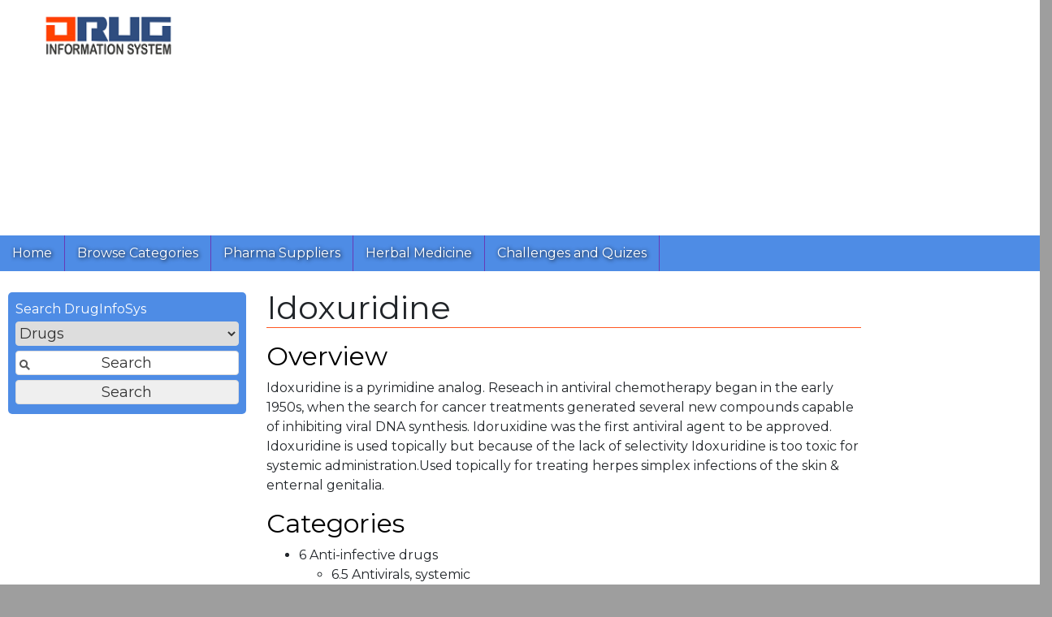

--- FILE ---
content_type: text/html; charset=utf-8
request_url: https://www.druginfosys.com/Drug.aspx?drugCode=375&DrugName=Idoxuridine&type=1
body_size: 36478
content:

<!DOCTYPE html PUBLIC "-//W3C//DTD XHTML 1.0 Transitional//EN" "http://www.w3.org/TR/xhtml1/DTD/xhtml1-transitional.dtd">
<html xmlns="http://www.w3.org/1999/xhtml">
<head><link rel="alternate" href="http://www.druginfosys.com" hreflang="en" /><link rel="alternate" href="http://www.druginfosys.com" hreflang="en-us" /><link rel="alternate" href="http://www.druginfosys.com" hreflang="en-pk" /><link rel="alternate" href="http://www.druginfosys.com" hreflang="en-gb" /><meta name="keywords" content="Characterstics, Pharmacokinetics, Indications, Diseases, Contraindications, Interactions, Interference in Pathology, Side Effects of Drugs, Brands, Drug Dosage, Warning / Precautions, Storage Conditions, Medicine, Pharma, Pharmaceutical, Pharmaceutical Company, Pharmaceutical Manufacturer, LABORATORIES, LABORATORY, Drug Molecule, Product List, Alternate brand of, Same brand, Price, Drug Price, health, healthcare, physician, price, Pakistan" /><meta name="robots" content="index, follow" /><meta name="viewport" content="width=device-width, initial-scale=1,  maximum-scale=1, user-scalable=no" /><meta property="fb:admins" content="100013121140745" /><meta property="fb:admins" content="100005540561368" /><meta property="fb:admins" content="100000655325416" /><meta name="apple-mobile-web-app-capable" content="yes" /><meta name="mobile-web-app-capable" content="yes" /><meta name="apple-mobile-web-app-status-bar-style" content="blue" /><meta name="apple-mobile-web-app-title" content="Drug Information System" /><link href="add-to-home-screen/style/addtohomescreen.css" rel="stylesheet" />
    <script src="add-to-home-screen/src/addtohomescreen.min.js"></script>
    <script
        src="https://code.jquery.com/jquery-3.6.0.min.js"
        integrity="sha256-/xUj+3OJU5yExlq6GSYGSHk7tPXikynS7ogEvDej/m4="
        crossorigin="anonymous"></script>
    <script type="application/ld+json">{
"@context": "http://schema.org/",
"@type": "Organization",
"name" : "Drug Information System - DrugInfoSys.com",
"description" : "Drug Information System - DrugInfoSys provides details of drug molecules about Therapeutics, Pharmacology, Prescribing Information and Dosage Regimen. In addition DrugInfoSys.com also provides Brands with Alternates for price and packing comparison.",
"url" : "http://www.druginfosys.com",
"email" : "contact@druginfosys.com",
"logo" : "http://www.druginfosys.com/logo.png",
"sameAs" : "https://www.facebook.com/DrugInfoSys/"
}

    </script>
    <title>
	Idoxuridine - Drug Monograph - DrugInfoSys.com
</title><link href="Odis2.css" rel="stylesheet" /><link rel="stylesheet" href="https://stackpath.bootstrapcdn.com/font-awesome/4.7.0/css/font-awesome.min.css" integrity="sha384-wvfXpqpZZVQGK6TAh5PVlGOfQNHSoD2xbE+QkPxCAFlNEevoEH3Sl0sibVcOQVnN" crossorigin="anonymous" />
    <script src="https://cdnjs.cloudflare.com/ajax/libs/popper.js/1.12.9/umd/popper.min.js" integrity="sha384-ApNbgh9B+Y1QKtv3Rn7W3mgPxhU9K/ScQsAP7hUibX39j7fakFPskvXusvfa0b4Q" crossorigin="anonymous"></script>
    <script src="https://maxcdn.bootstrapcdn.com/bootstrap/4.0.0/js/bootstrap.min.js" integrity="sha384-JZR6Spejh4U02d8jOt6vLEHfe/JQGiRRSQQxSfFWpi1MquVdAyjUar5+76PVCmYl" crossorigin="anonymous"></script>
    <link rel="stylesheet" href="https://maxcdn.bootstrapcdn.com/bootstrap/4.0.0/css/bootstrap.min.css" integrity="sha384-Gn5384xqQ1aoWXA+058RXPxPg6fy4IWvTNh0E263XmFcJlSAwiGgFAW/dAiS6JXm" crossorigin="anonymous" />
    <script type="text/javascript">
        function showSignUp() {
            
        }

        function showSignIn() {
            
        }

        $(document).ready(function () {
            
        });
    </script>
    <script type="text/javascript">        (function (i, s, o, g, r, a, m) { i['GoogleAnalyticsObject'] = r; i[r] = i[r] || function () { (i[r].q = i[r].q || []).push(arguments) }, i[r].l = 1 * new Date(); a = s.createElement(o), m = s.getElementsByTagName(o)[0]; a.async = 1; a.src = g; m.parentNode.insertBefore(a, m) })(window, document, 'script', 'https://www.google-analytics.com/analytics.js', 'ga');
        ga('create', 'UA-28154494-1', 'auto');
        ga('send', 'pageview');</script>
    
    <link rel="canonical" href="http://www.druginfosys.com/drug.aspx?drugCode=375&type=1" />
    <style type="text/css">
        h2 {
            margin-top: 16px;
            color: black;
        }

        h3 {
            margin-bottom: 0px;
        }

        .notes {
            text-align: justify;
            padding: 15px;
            border: 1px solid pink;
            background-color: rgb(250,250,250);
        }

        .suggested {
            margin-top: 50px;
        }
    </style>

    <script src="https://www.google.com/recaptcha/api.js" async defer></script>
    <script data-ad-client="ca-pub-8440294630190905" async src="https://pagead2.googlesyndication.com/pagead/js/adsbygoogle.js"></script>
</head>
<body>
    <div id="fb-root">
    </div>
    <script type="text/javascript">
        (function (d, s, id) {
            var js, fjs = d.getElementsByTagName(s)[0];
            if (d.getElementById(id)) return;
            js = d.createElement(s); js.id = id;
            js.src = "//connect.facebook.net/en_GB/sdk.js#xfbml=1&version=v2.8";
            fjs.parentNode.insertBefore(js, fjs);
        }(document, 'script', 'facebook-jssdk'));
    </script>
    <div id="container" style="height: auto !important;">
        <form method="post" action="./Drug.aspx?drugCode=375&amp;DrugName=Idoxuridine&amp;type=1" id="form1">
<div class="aspNetHidden">
<input type="hidden" name="__EVENTTARGET" id="__EVENTTARGET" value="" />
<input type="hidden" name="__EVENTARGUMENT" id="__EVENTARGUMENT" value="" />
<input type="hidden" name="__VIEWSTATE" id="__VIEWSTATE" value="/[base64]" />
</div>

<script type="text/javascript">
//<![CDATA[
var theForm = document.forms['form1'];
if (!theForm) {
    theForm = document.form1;
}
function __doPostBack(eventTarget, eventArgument) {
    if (!theForm.onsubmit || (theForm.onsubmit() != false)) {
        theForm.__EVENTTARGET.value = eventTarget;
        theForm.__EVENTARGUMENT.value = eventArgument;
        theForm.submit();
    }
}
//]]>
</script>


<script src="/WebResource.axd?d=__SjhVWi6cuXJU2n6_DuttBhhz51PQeEFyHgLi4EJbLMyymlbsGAYe5T8raClZcgr3tfeOJundo7sv_Iqe-ZzfoUMs8j4gDmtyQVogXnN201&amp;t=638628387619783110" type="text/javascript"></script>


<script src="/ScriptResource.axd?d=qdJdbM7TzzubtNJ6AhrBS6Jbg6vsOn3Hxnu3AWd8I7Cs_jasCDN8nzGOE3VsH49g6A_AG6HgV496SsHneffELqfjJYAEMdCrsNVIvJMdjPlKYXZfnFEMh6eUpomC2O16vgGluPljwjEfMjDfoHKehGp3IU_GvxN6QgXgrDMMwzM1&amp;t=2a9d95e3" type="text/javascript"></script>
<script src="/ScriptResource.axd?d=oLxRpqrjvEJlI_cKQ6ebSbcj-eLM94GDrPsQiVYP7iQRqvyycdPiUSv5Od4y2LRDJrPk4ESWKhcNSNXXN6wDfOqKJWVcrdJem5wqcJ7BXH5zzc7n9q4akzZF0PfWA2gjfjqFJii41MP7pOJiP5YkZQH6wBYm171luaIqgo9xF6NEsouIy8yS_w9ZNGUdh94w0&amp;t=2a9d95e3" type="text/javascript"></script>
<div class="aspNetHidden">

	<input type="hidden" name="__VIEWSTATEGENERATOR" id="__VIEWSTATEGENERATOR" value="587F27F4" />
	<input type="hidden" name="__EVENTVALIDATION" id="__EVENTVALIDATION" value="/wEdAAfWFet+q5lVxWRHOqtTE5ckNJmgX2M1iDPwSQ6izeZzZr5GiR+/76l0WXYNiRUOjpJXZgQ+4TnyNlP1Dg5rnSfp1VcdjPmnVX+l8fnykucdqrdBqqhpk7p5lPARThAy+SQZW8wpac/PLGHBaqAgHJ2RLEImPJclZETBkVr6qoGSGDjro789rVOqkfuHngJ+tzQ=" />
</div>
            <script type="text/javascript">
//<![CDATA[
Sys.WebForms.PageRequestManager._initialize('ctl00$Scriptmanager1', 'form1', ['tctl00$UpdatePanel1','UpdatePanel1'], [], [], 90, 'ctl00');
//]]>
</script>

            <div id="UpdateProgress1" style="display:none;">
	
                    Processing .........
                
</div>

            <div id="logo" class="logo">
            </div>
            <!-- For mobile -->
            <nav class="navbar navbar-light bg-nav fixed-top" id="Mobilenav">
            <a class="navbar-brand" href="#">
                <img src="images/ODIS_Logo_Small2.png" style="width: 100px;" />
            </a>
            <button class="navbar-toggler float-right" type="button" data-toggle="collapse" data-target="#navbarNav" aria-controls="navbarNav" aria-expanded="false" aria-label="Toggle navigation">
                <span class="navbar-toggler-icon"></span>
            </button>
            <div class="collapse navbar-collapse" id="navbarNav">
                <ul class="navbar-nav">
                    <li class="nav-item ">
                        <a href="/">Home</a>
                    </li>
                    <li class="nav-item">
                        <a href="Category.aspx">Browse Categories</a>
                    </li>
                    <li class="nav-item">
                        <a href="support.aspx">Pharma Suppliers</a>
                    </li>
                    <li class="nav-item">
                        <a href="herbal/AlternateMedicine.aspx">Herbal Medicine</a>
                    </li>
                    <li class="nav-item">
                        <a href="quiz/">Challenges and Quizes</a>
                    </li>

                </ul>
            </div>
        </nav>
            <div id="topGoogleAd" class="googad gadtop">
                <script async src="https://pagead2.googlesyndication.com/pagead/js/adsbygoogle.js?client=ca-pub-8440294630190905"
     crossorigin="anonymous"></script>
<!-- Responsive - Top -->
<ins class="adsbygoogle"
     style="display:block"
     data-ad-client="ca-pub-8440294630190905"
     data-ad-slot="6570355944"
     data-ad-format="auto"
     data-full-width-responsive="true"></ins>
<script>
     (adsbygoogle = window.adsbygoogle || []).push({});
</script>
            </div>
            <header>
            <!-- For Web -->
    		<div id="navBar"><div class="navItem"><p><a href="/">Home</a></p></div><div class="navItem"><p><a href="Category.aspx">Browse Categories</a></p></div><div class="navItem"><p><a href="support.aspx">Pharma Suppliers</a></p></div><div class="navItem"><p><a href="/herbal/AlternateMedicine.aspx">Herbal Medicine</a></p></div><div class="navItem"><p><a href="/quiz/">Challenges and Quizes</a></p></div></div>
        </header>
            <!-- Mobile search -->
            <div id="mobileesearch">
                <div class="row mt-2">
                    <div class="col">
                        <div class="input-group mb-3" style="box-shadow: #00f4 0px 0px 10px;">
                            <input name="ctl00$txtSearchTextMobile" type="text" id="txtSearchTextMobile" class="form-control" placeholder="Enter text here to search" aria-label="Enter text here to search" />
                            <div class="input-group-append ">
                                <select name="ctl00$cmbTypeMobile" id="cmbTypeMobile" class="form-control btn btn-secondary">
	<option selected="selected" value="Drugs" title="Search drug molecule information">Drugs</option>
	<option value="Brands" title="Search brand prices, composition and alternates">Brands</option>
	<option value="Company" title="Search company products and contact info">Company</option>
	<option value="Disease" title="Search diseases and indications">Disease</option>
</select>
                                <button onclick="__doPostBack('ctl00$cmdSearchMobile','')" id="cmdSearchMobile" class="btn btn-secondary">
                                    <i class="fa fa-search" aria-hidden="true"></i>
                                </button>
                            </div>
                        </div>
                    </div>
                </div>
            </div>
            <!-- Web search -->
            <div class="pading" style="height: auto !important;">
                <div class="row">
                    <div class="col">
                        
                        
                    </div>
                </div>
                <div class="row">
                    <div id="midContentCol" class="contentCol col-md-7 order-lg-2">
                        <article>
                            
                            <article>
			                    
    <script type="text/javascript">
        $.extend({
            getUrlVars: function () {
                var vars = [], hash;
                var hashes = window.location.href.slice(window.location.href.indexOf('?') + 1).split('&');
                for (var i = 0; i < hashes.length; i++) {
                    hash = hashes[i].split('=');
                    vars.push(hash[0].toUpperCase());
                    vars[hash[0].toUpperCase()] = hash[1];
                }
                return vars;
            },
            getUrlVar: function (name) {
                return $.getUrlVars()[name.toUpperCase()];
            }
        });</script>
    <h1>
        Idoxuridine
    </h1>
    <div id="Intro">
        <h2>Overview</h2>
        <script type="text/javascript">
            var obj = {};
            obj.drugCode = '375';
            //
            $.ajax({
                type: "POST",

                url: "/drug.aspx/GetIntro",
                data: JSON.stringify(obj),
                contentType: "application/json; charset=utf-8",
                dataType: "json",
                success: function (response) { $("#Intro").append(response.d) },
                failure: function (response) {
                    alert(decodeURIComponent(response.d));
                }
            });</script>
    </div>
    <div>
        <h2>Categories</h2>
        <ul><li>6  Anti-infective drugs<ul><li>6.5  Antivirals, systemic</li><ul><li><a href='CategoryDrugs.aspx?cat=6.5.2'>6.5.2  Antiretroviral drugs</a> </li></ul> </li></ul> </li></ul><ul><li>21  Ophthalmological preparations<ul><li>21.1  Anti-infectives</li><ul><li><a href='CategoryDrugs.aspx?cat=21.1.2'>21.1.2  Antivirals</a> </li></ul> </li></ul> </li></ul>
    </div>
    <div id="Shortcuts">
        <h3>Page headings</h3>
        <nav>
	<a href="#Intro">Overview</a>
	<a href="#Chrc">Primary Characterstics</a>
	<a href="#indications">Indications</a>
	<a href="#Kinetics">Pharmacokinetics</a>
	<a href="#ContraInd">Contraindications</a>
	<a href="#Interactions">Drug Interactions</a>
	<a href="#SideEffects">Side Effects</a>
	<a href="#Dosage">Dosage</a>
	<a href="#Risks">High Risk Groups</a>
	<a href="#Warnings">Warning / Precautions</a>
	<a href="#StorageConditions">Storage Conditions</a>
	<a href="#PathalogicalEffects">Interference in Pathology</a>
	<a href="#AllBrands">Brands of Idoxuridine</a>
	<a href="#Manufacturers">Manufacturers of Idoxuridine</a>
	</nav>
    </div>
    <div id="Chrc">
        <h2>Primary Characterstics</h2>
        <script type="text/javascript">
            var obj = {};
            obj.drugCode = $.getUrlVar('drugCode');
            //
            $.ajax({
                type: "POST",

                url: "/drug.aspx/GetCharacteristics",
                data: JSON.stringify(obj),
                contentType: "application/json; charset=utf-8",
                dataType: "json",
                success: function (response) { $("#Chrc").append(response.d) },
                failure: function (response) {
                    alert(decodeURIComponent(response.d));
                }
            });</script>
    </div>
    <div id="indications">
        <h2>Indications</h2>
        <script type="text/javascript">

            var obj = {};
            obj.drugCode = $.getUrlVar('drugCode');
            //
            $.ajax({
                type: "POST",

                url: "/drug.aspx/GetPrimeryind",
                data: JSON.stringify(obj),
                contentType: "application/json; charset=utf-8",
                dataType: "json",
                success: function (response) { $("#indications").append(response.d) },
                failure: function (response) {
                    alert(decodeURIComponent(response.d));
                }
            });</script>
    </div>
    <p>
        <a href="#Shortcuts" class="small black">Back to top</a>
    </p>
    <div id="Kinetics">
        <h2>Pharmacokinetics</h2>
        <script type="text/javascript">

            var obj = {};
            obj.drugCode = $.getUrlVar('drugCode');
            //
            $.ajax({
                type: "POST",

                url: "/drug.aspx/GetKinetics",
                data: JSON.stringify(obj),
                contentType: "application/json; charset=utf-8",
                dataType: "json",
                success: function (response) { $("#Kinetics").append(response.d) },
                failure: function (response) {
                    alert(decodeURIComponent(response.d));
                }
            });</script>
    </div>
    <p>
        <a href="#Shortcuts" class="small black">Back to top</a>
    </p>
    <div id="ContraInd">
        <h2>Contraindications</h2>
        <script type="text/javascript">

            var obj = {};
            obj.drugCode = $.getUrlVar('drugCode');
            //
            $.ajax({
                type: "POST",

                url: "/drug.aspx/getContraInd",
                data: JSON.stringify(obj),
                contentType: "application/json; charset=utf-8",
                dataType: "json",
                success: function (response) { $("#ContraInd").append(response.d) },
                failure: function (response) {
                    alert(decodeURIComponent(response.d));
                }
            });</script>
    </div>
    <p>
        <a href="#Shortcuts" class="small black">Back to top</a>
    </p>
    <div>
        <h2>Drug Interactions</h2>
        <div id="Interactions">
            <script type="text/javascript">

                var obj = {};
                obj.drugCode = $.getUrlVar('drugCode');
                //
                $.ajax({
                    type: "POST",

                    url: "/drug.aspx/getInteractions",
                    data: JSON.stringify(obj),
                    contentType: "application/json; charset=utf-8",
                    dataType: "json",
                    success: function (response) {
                        $("#Interactions").html(JSON.parse(response.d).html);
                    },
                    failure: function (response) {
                        alert(decodeURIComponent(response.d));
                    }
                });</script>
        </div>
    </div>
    <p>
        <a href="#Shortcuts" class="small black">Back to top</a>
    </p>
    <div id="SideEffects">
        <h2>Side Effects</h2>
        <script type="text/javascript">

            var obj = {};
            obj.drugCode = $.getUrlVar('drugCode');
            //
            $.ajax({
                type: "POST",

                url: "/drug.aspx/getSideEffects",
                data: JSON.stringify(obj),
                contentType: "application/json; charset=utf-8",
                dataType: "json",
                success: function (response) { $("#SideEffects").append(response.d) },
                failure: function (response) {
                    alert(decodeURIComponent(response.d));
                }
            });</script>
    </div>
    <p>
        <a href="#Shortcuts" class="small black">Back to top</a>
    </p>
    <div id="Dosage">
        <h2>Dosage</h2>
        Idoxuridine's dosage details are as follows:
        <table class="dosageTable">
            <tr>
                <th>Dose
                </th>
                <th>Single Dose
                </th>
                <th>Frequency
                </th>
                <th>Route
                </th>
                <th style="min-width: 210px;">Instructions
                </th>
            </tr>
            <tr>
                <td bgcolor="#eeeeee" colspan="5">
                    <h3>Adult Dosage</h3>
                </td>
            </tr>
            <tr><td>0.1 mg</td><td>0.1 (0.1)</td><td >As recommended.</td><td>Ophthalmic</td><td>Initially per hour for 12 hours</td></tr><tr><td>0.1 mg</td><td>0.1 (0.1)</td><td >As recommended.</td><td>Ophthalmic</td><td>Maintenance per 2 hour, As Required</td></tr><tr><td>0.5 %</td><td>0.5 (0.5)</td><td >As recommended.</td><td>Opthalimc Ointment</td><td>As required</td></tr><tr><td>5 %</td><td>5 (5)</td><td >As recommended.</td><td>Topical</td><td>As Required , 4 times day for 4 days.</td></tr>
            <tr>
                <td bgcolor="#eeeeee" colspan="5">
                    <h3>Paedriatic Dosage (20kg)</h3>
                </td>
            </tr>
            <tr><td ></td><td ></td><td ></td><td ></td><td>Not Recommended in this Age Group</td></tr>
            <tr>
                <td bgcolor="#eeeeee" colspan="5">
                    <h3>Neonatal Dosage (3kg)</h3>
                </td>
            </tr>
            <tr><td ></td><td ></td><td ></td><td ></td><td>Not recommended in this age group</td></tr>
        </table>
    </div>
    <div id="Risks">
        <h2>High Risk Groups</h2>
        <script type="text/javascript">

            var obj = {};
            obj.drugCode = $.getUrlVar('drugCode');
            //
            $.ajax({
                type: "POST",

                url: "/drug.aspx/getRisks",
                data: JSON.stringify(obj),
                contentType: "application/json; charset=utf-8",
                dataType: "json",
                success: function (response) { $("#Risks").append(response.d) },
                failure: function (response) {
                    alert(decodeURIComponent(response.d));
                }
            });</script>
    </div>
    <p>
        <a href="#Shortcuts" class="small black">Back to top</a>
    </p>
    <div id="Warnings">
        <h2>Warning / Precautions</h2>
        <script type="text/javascript">

            var obj = {};
            obj.drugCode = $.getUrlVar('drugCode');
            //
            $.ajax({
                type: "POST",

                url: "/drug.aspx/getWarnings",
                data: JSON.stringify(obj),
                contentType: "application/json; charset=utf-8",
                dataType: "json",
                success: function (response) { $("#Warnings").append(response.d) },
                failure: function (response) {
                    alert(decodeURIComponent(response.d));
                }
            });</script>
    </div>
    <p>
        <a href="#Shortcuts" class="small black">Back to top</a>
    </p>
    <div id="StorageConditions">
        <h2>Storage Conditions</h2>
        <script type="text/javascript">

            var obj = {};
            obj.drugCode = $.getUrlVar('drugCode');
            //
            $.ajax({
                type: "POST",

                url: "/drug.aspx/getStorageConditions",
                data: JSON.stringify(obj),
                contentType: "application/json; charset=utf-8",
                dataType: "json",
                success: function (response) { $("#StorageConditions").append(response.d) },
                failure: function (response) {
                    alert(decodeURIComponent(response.d));
                }
            });</script>
    </div>
    <p>
        <a href="#Shortcuts" class="small black">Back to top</a>
    </p>
    <div id="PathalogicalEffects">
        <h2>Interference in Pathology</h2>
        <script type="text/javascript">

            var obj = {};
            obj.drugCode = $.getUrlVar('drugCode');
            //
            $.ajax({
                type: "POST",

                url: "/drug.aspx/getPathalogicalEffects",
                data: JSON.stringify(obj),
                contentType: "application/json; charset=utf-8",
                dataType: "json",
                success: function (response) { $("#PathalogicalEffects").append(response.d) },
                failure: function (response) {
                    alert(decodeURIComponent(response.d));
                }
            });</script>
    </div>
    <p>
        <a href="#Shortcuts" class="small black">Back to top</a>
    </p>
    <div id="AllBrands">
        <h2>Brands / Trade Names of
            Idoxuridine</h2>
        <script type="text/javascript">

            var obj = {};
            obj.drugCode = $.getUrlVar('drugCode');
            //
            $.ajax({
                type: "POST",

                url: "/drug.aspx/getAllBrands",
                data: JSON.stringify(obj),
                contentType: "application/json; charset=utf-8",
                dataType: "json",
                success: function (response) { $("#AllBrands").append(response.d) },
                failure: function (response) {
                    alert(decodeURIComponent(response.d));
                }
            });</script>
    </div>
    <p>
        <a href="#Shortcuts" class="small black">Back to top</a>
    </p>
    <div id="Manufacturers">
        <h2>Manufacturers of
            Idoxuridine
            in Pakistan</h2>
        <div id='mfgList'><a href='CompanySimple.aspx?Code=144&type=1&drugCode=375'>Pacific</a> </div>
        <p>
            <a href="#Shortcuts" class="small black">Back to top</a>
        </p>
    </div>
    <center>
        <a class="small black" href="http://www.druginfosys.com/drug.aspx?drugcode=374&type=1"
            rel="follow">Previous Drug Generic</a> - <a class="small black" href="http://www.druginfosys.com/drug.aspx?drugcode=376&type=1"
                rel="follow">Next Drug Generic</a>
    </center>

                            </article>
                            </article>

                    </div>
                    <div class="col-md-3 order-lg-1" style="height: auto !important; min-width: 300px;">
                        <div>

                            <!-- <p style=" background: #fdd; border-radius: 10px; border: red solid 1px; padding: 10px;">
                        Introducing <a href="http://phaps.com/aedp/CTTraining">Certified Hands-on Training on Clinical Trial Practices</a> starting from 27th October 2016
                        <br><br>
                        AEDP announces <a href="http://phaps.com/aedp/HPLCWorkshop">3rd Certified Hands-on HPLC Workshop</a> starting from 3rd November 2016</p> -->
                        </div>
                        <div id="searchBox" class="inputBox1" onkeypress="javascript:return WebForm_FireDefaultButton(event, &#39;go&#39;)">
	
                            <span style="color: white">Search DrugInfoSys</span>
                            <select name="ctl00$cmbType" id="cmbType" size="1" class="fill">
		<option selected="selected" value="Drugs" title="Search drug molecule information">Drugs</option>
		<option value="Brands" title="Search brand prices, composition and alternates">Brands</option>
		<option value="Company" title="Search company products and contact info">Company</option>
		<option value="Disease" title="Search diseases and indications">Disease</option>
	</select>
                            <input name="ctl00$txtName" type="text" id="txtName" title="Enter text here to search" class="withBtn" value="Search" onfocus="if (this.value==this.defaultValue) this.value=&#39;&#39;;" onblur="if (this.value==&#39;&#39;) this.value=this.defaultValue;" />
                            <input type="submit" name="ctl00$go" value="Search" id="go" class="withTxtBox" />
                            <script type="text/javascript">
                                $('#go').attr("onClick", "validateForm();")
                                function validateForm() {
                                    var a = document.forms["form1"]["txtName"].value;
                                    if (a == null || a == "" || a == "Search") {
                                        return false;
                                        window.stop();
                                        alert("Please enter some text to search");
                                    }
                                }
                        </script>
                        
</div>
                        <div id="UpdatePanel1">
	
                                
                                <div id="loginBox"></div>
                                <div id="signUpBox"></div>
                            
</div>

                        

                        

                        <div class="googad gadleft">
                            <script async src="https://pagead2.googlesyndication.com/pagead/js/adsbygoogle.js?client=ca-pub-8440294630190905"
     crossorigin="anonymous"></script>
<!-- Responsive - Left -->
<ins class="adsbygoogle"
     style="display:block"
     data-ad-client="ca-pub-8440294630190905"
     data-ad-slot="5508765142"
     data-ad-format="auto"
     data-full-width-responsive="true"></ins>
<script>
     (adsbygoogle = window.adsbygoogle || []).push({});
</script>
                        </div>
                        <div class="fbShare" style="margin: 50px auto; text-align: center; display: block;">
                            <div class="fb-like" data-layout="button" data-action="like" data-size="large" data-show-faces="true"
                                data-share="true">
                            </div>
                            <div class="fb-send">
                            </div>
                            <div class="fb-save" data-size="small">
                            </div>
                            <br />
                            <div class="fb-page" data-href="https://www.facebook.com/DrugInfoSys/" data-small-header="true"
                                data-adapt-container-width="true" data-hide-cover="false" data-show-facepile="true">
                            </div>
                            <br>
                            <div class="fb-comments" data-numposts="5">
                            </div>
                        </div>
                    </div>

                    <div class="col-md-2 order-lg-3">
                        
    <div class="googad gadright">
        <script async src="https://pagead2.googlesyndication.com/pagead/js/adsbygoogle.js?client=ca-pub-8440294630190905"
     crossorigin="anonymous"></script>
<!-- Responsive - Right -->
<ins class="adsbygoogle"
     style="display:block"
     data-ad-client="ca-pub-8440294630190905"
     data-ad-slot="3473628744"
     data-ad-format="auto"
     data-full-width-responsive="true"></ins>
<script>
     (adsbygoogle = window.adsbygoogle || []).push({});
</script>
    </div>
    <div class="suggested">
        <h4>Suggested Pages</h4>
        
    </div>

                    </div>
                </div>
            </div>

        

<script type="text/javascript">
//<![CDATA[
Sys.Application.add_init(function() {
    $create(Sys.UI._UpdateProgress, {"associatedUpdatePanelId":"UpdatePanel1","displayAfter":500,"dynamicLayout":true}, null, null, $get("UpdateProgress1"));
});
//]]>
</script>
</form>
        <footer>
            <div id="footer">

                <div class="row">
                    <div class="col">
                        <div class="footerItem" id="footerLeftPane">
                            <div class="footerItemHead">
                                <p>About Us</p>
                            </div>
                            <div class="footerItemText">
                                <div>
                                    <p style="background: white;">
                                        <a href="http://phaps.com/" target="_blank"><img alt="Pharma Professional Services" border="0" height="55" src="./Images/logo_pps.gif" width="99" /></a>
                                        <a href="http://phaps.com/hcs" target="_blank"><img alt="Hasan Computing Systems" border="0" height="52" src="./Images/logo_hcs.gif" width="118" /></a>
                                    </p>
                                    <p>Site designed by <a href="http://phaps.com/">Pharma Professional Services</a> and developed by <a href="http://phaps.com/hcs">Hasan Computing Systems</a></p>
                                </div>
                            </div>
                        </div>
                    </div>
                    <div class="col-sm-7">
                        <div class="footerItem" id="footerCenterPane">
                            <div class="footerItemHead">
                                <p>Disclaimer</p>
                            </div>
                            <div class="footerItemText">
                                <div>
                                    <p>Information provided on this Web site is neither intended nor implied to be a substitute for professional medical advice. You should not use this information on this web site or the information on links from this site to diagnose or treat a health problem or disease without consulting with a qualified healthcare provider. Pharma Professional Services advises you to always seek the advice of your physician or other qualified health provider prior to starting any new treatment or with any questions you may have regarding a medical condition.</p>
                                    <p>You should check with your physician/health care provider before using any of the means or methods presented on this site. If you undertake any treatment methods displayed on this site without such supervision, you are solely and entirely responsible for it's outcome. Pharma Professional Services nor anyone connected with this site cannot be held responsible for your actions nor any conditions resulting thereof.</p>
                                </div>
                            </div>
                        </div>
                    </div>
                    <div class="col">
                        <div class="footerItem" id="footerRightPane">
                            <div class="footerItemHead">
                                <p>Support</p>
                            </div>
                            <div class="footerItemText">
                                <div>
                                    <p><a href="http://www.druginfosys.com/FeedBackForm.aspx">User Feedback</a></p>
                                    <p><a href="http://phaps.com/ODIS/advertise-with-us">Advertise With Us</a></p>
                                    <p><a href="http://www.druginfosys.com/PharmaCompanies.aspx">Pharmaceutical Companies</a></p>
                                    <p><a href="http://www.druginfosys.com/submitContent.aspx">Content Submissions</a></p>
                                    <p><a href="http://www.druginfosys.com/ContactUs.aspx">Contact Us</a></p>
                                </div>
                            </div>
                        </div>
                    </div>
                </div>


                <div id="footerAds">
                    <span>
                        <!-- place google ads here -->
                    </span>
                    <span>
                        <!-- place google ads here -->
                    </span>
                </div>



                <div id="footerTagLine">
                    Copyright © 2002-2016 <a href="http://phaps.com/" target="_blank">Pharma Professional Services</a>. All Rights Reserved. | <a href="http://www.druginfosys.com/quiz/">Quizes by DrugInfoSys</a>
                </div>
            </div>

        </footer>
    </div>
</body>
</html>


--- FILE ---
content_type: text/html; charset=utf-8
request_url: https://www.google.com/recaptcha/api2/aframe
body_size: -86
content:
<!DOCTYPE HTML><html><head><meta http-equiv="content-type" content="text/html; charset=UTF-8"></head><body><script nonce="dCwlAXb4jYqoNambxHvv2g">/** Anti-fraud and anti-abuse applications only. See google.com/recaptcha */ try{var clients={'sodar':'https://pagead2.googlesyndication.com/pagead/sodar?'};window.addEventListener("message",function(a){try{if(a.source===window.parent){var b=JSON.parse(a.data);var c=clients[b['id']];if(c){var d=document.createElement('img');d.src=c+b['params']+'&rc='+(localStorage.getItem("rc::a")?sessionStorage.getItem("rc::b"):"");window.document.body.appendChild(d);sessionStorage.setItem("rc::e",parseInt(sessionStorage.getItem("rc::e")||0)+1);localStorage.setItem("rc::h",'1768392286076');}}}catch(b){}});window.parent.postMessage("_grecaptcha_ready", "*");}catch(b){}</script></body></html>